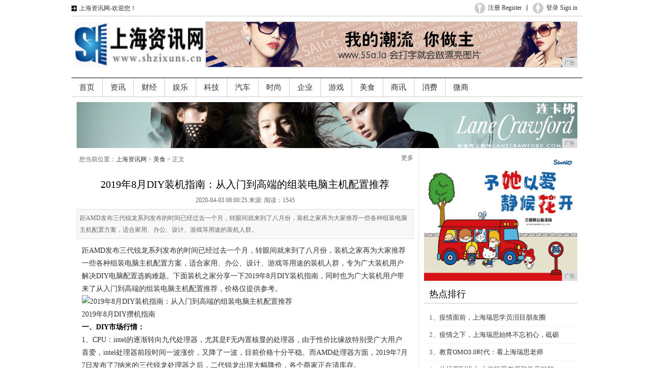

--- FILE ---
content_type: text/html
request_url: http://www.shzixuns.cn/meis/2020/0025462.html
body_size: 10522
content:
<!DOCTYPE html PUBLIC "-//W3C//DTD XHTML 1.0 Transitional//EN" "http://www.w3.org/TR/xhtml1/DTD/xhtml1-transitional.dtd">
<html xmlns="http://www.w3.org/1999/xhtml">
<head>
<title>2019年8月DIY装机指南：从入门到高端的组装电脑主机配置推荐-上海资讯网</title>
<meta content="" name="keywords" />
<meta content="距AMD发布三代锐龙系列发布的时间已经过去一个月，转眼间就来到了八月份，装机之家再为大家推荐一些各种组装电脑主机配置方案，适合家用、办公、设计、游戏等用途的装机人群。" name="description" />
<link rel="stylesheet" type="text/css" href="/res/css/LlistShow.css"/><link rel="stylesheet" type="text/css" href="/res/css/common.css"/>
<link rel="stylesheet" type="text/css" href="/res/css/hcss.css"/>
<script src="/res/js/Ljquery183min.js" type="text/javascript"></script>
<meta http-equiv="Content-Type" content="text/html; charset=utf-8" />
<link rel="stylesheet" href="/res/css/add.css">
<meta http-equiv="X-UA-Compatible" content="IE=edge">
<meta name="viewport" content="width=device-width, initial-scale=1"></head>
<body><div class="c-header-top h-margin-bottom-10">
  <div class="h-grid">
    <div data-cat="head1" class="h-width-1-2">
      <ul class="c-header-top-l">
        <li><a data-cat="elleshop" class="gae" target="_blank" title="" href="http://www.shzixuns.cn">上海资讯网-欢迎您！</a></li>       
      </ul>
    </div>
    <div data-cat="head2" class="h-width-1-2">
      <ul style="display:block;" id="logout_status" class="c-header-top-r">
        <li class="chtr-signin"><a data-cat="login" class="gae" title="" href="">登录 Sign in</a></li>
        <li class="chtr-divider"></li>
        <li class="chtr-register"><a data-cat="register" class="gae" title="" href="">注册 Register</a></li>
      </ul>
      <ul style="display:none;" id="login_status" class="c-header-top-r">
        <li class="chtr-signout"><a data-cat="quit" class="gae" title="" href="" id="logout">退出 Sign out</a></li>
        <li class="chtr-divider"></li>        
      </ul>
 </div>
  </div>
</div>
<!--LOGO begin-->
<div class="logo w1000">
  <div class="fl"><img src="/res/images/logo.jpg" width="260" height="90"></div>
  <div class="fr mr10"><script type="text/javascript" src="http://a.2349.cn/_ad/v2?su=http://www.shzixuns.cn&sn=全站通栏图一"></script></div>
</div>
<!--LOGO end--><!--navigation begin-->
<div data-cat="nav" class="h-navbar c-navbar">
  <ul class="h-navbar-nav">
    <li> <a target="_blank" title="" href="http://www.shzixuns.cn" class="h-border-remove gae"> <span>首页</span> <em>HOME</em> </a> </li><li> <a class="gae" target="_blank" title="" href="/sw/"> <span>资讯</span> <em></em> </a></li><li> <a class="gae" target="_blank" title="" href="/sh/"> <span>财经</span> <em></em> </a></li><li> <a class="gae" target="_blank" title="" href="/sg/"> <span>娱乐</span> <em></em> </a></li><li> <a class="gae" target="_blank" title="" href="/sf/"> <span>科技</span> <em></em> </a></li><li> <a class="gae" target="_blank" title="" href="/kn/"> <span>汽车</span> <em></em> </a></li><li> <a class="gae" target="_blank" title="" href="/gy/"> <span>时尚</span> <em></em> </a></li><li> <a class="gae" target="_blank" title="" href="/qiye/"> <span>企业</span> <em></em> </a></li><li> <a class="gae" target="_blank" title="" href="/youxi/"> <span>游戏</span> <em></em> </a></li><li> <a class="gae" target="_blank" title="" href="/meis/"> <span>美食</span> <em></em> </a></li><li> <a class="gae" target="_blank" title="" href="/shax/"> <span>商讯</span> <em></em> </a></li><li> <a class="gae" target="_blank" title="" href="/xif/"> <span>消费</span> <em></em> </a></li><li> <a class="gae" target="_blank" title="" href="/weis/"> <span>微商</span> <em></em> </a></li></ul>
  <!--导航--> 
</div>
<div class="w980"><script type="text/javascript" src="http://a.2349.cn/_ad/v2?su=http://www.shzixuns.cn&sn=全站通栏中图"></script></div><div class="w980">
<div class="listLeft fl">
        <div class="columnIndex">
        <div class="columnIndexL fl">
            您当前位置：<a href='http://www.shzixuns.cn'>上海资讯网</a> > <a href='/meis/'>美食</a> > 正文
            </div>
        <div id="bdshare" class="bdshare_t bds_tools get-codes-bdshare fenxiang">
        <a class="bds_qzone"></a>
        <a class="bds_tsina"></a>
        <a class="bds_tqq"></a>
        <a class="bds_renren"></a>
        <a class="bds_t163"></a>
        <span class="bds_more">更多</span>
        <a class="shareCount"></a>
        </div>
        <div class="clear"></div>
        </div>
        <h2 class="textTit">2019年8月DIY装机指南：从入门到高端的组装电脑主机配置推荐</h2>
        <p class="textTime">2020-04-03 08:00:25&nbsp;来源:&nbsp;<span id="view-times" >阅读：-</span>
        </p>
        <div class="baiduAd2">
            
        </div>
        <div class="jianjie">距AMD发布三代锐龙系列发布的时间已经过去一个月，转眼间就来到了八月份，装机之家再为大家推荐一些各种组装电脑主机配置方案，适合家用、办公、设计、游戏等用途的装机人群。</div>
        <div id="textContent">
            <p ></p >
            <div ></div><div><p>距AMD发布三代锐龙系列发布的时间已经过去一个月，转眼间就来到了八月份，装机之家再为大家推荐一些各种组装电脑主机配置方案，适合家用、办公、设计、游戏等用途的装机人群，专为广大装机用户解决DIY电脑配置选购难题。下面装机之家分享一下2019年8月DIY装机指南，同时也为广大装机用户带来了从入门到高端的组装电脑主机配置推荐，价格仅提供参考。</p><div class="pgc-img"><img src="http://p3.pstatp.com/large/pgc-image/cfd3dee14de547e98e0f27e9d669b227" img_width="640" img_height="400" alt="2019年8月DIY装机指南：从入门到高端的组装电脑主机配置推荐" inline="0"><p class="pgc-img-caption">2019年8月DIY攒机指南</p></div><p><strong>一、DIY市场行情：</strong></p><p>1、CPU：intel的逐渐转向九代处理器，尤其是F无内置核显的处理器，由于性价比缘故特别受广大用户喜爱，intel处理器前段时间一波涨价，又降了一波，目前价格十分平稳。而AMD处理器方面，2019年7月7日发布了7纳米的三代锐龙处理器之后，二代锐龙出现大幅降价，各个商家正在清库存。</p><p>2、内存：内存价格经过一段时间不断下降，不少品牌基本已经降至200元以下，不过在7月份中旬出现一波上涨的趋势，涨幅至少20-30%，不过目前又出现回落的情况，内存从目前的价位来看，依然十分亲民。</p><p>3、机械硬盘：价格一直处于平稳，近年来价格基本没有多少差距；</p><p>4、固态硬盘：固态硬盘今年初基本将到最谷底了，不过在7月份，无论是SATA还是M.2 NVMe固态硬盘均出现上涨的行情，10-20%的涨幅。</p><p>5、独立显卡：目前N卡和A卡价格均有降价的情况，A卡在7月份为我们带来了RX5700、RX5700XT，出现了小超RTX2060和RTX2070的情况，而NVIDIA并不堪示弱，再一次推出RTX2060Super、RTX2070Super、RTX2080Super，并且加量不加价，进行了一次反杀，再一次见证了老黄精湛的刀法。</p><p><strong>二、目前装机热门CPU选购建议：</strong></p><p>CPU市场，目前分为intel和AMD，intel市场份额最大，而AMD主打性价比。自从AMD推出锐龙系列处理器，与intel不分伯仲，各有千秋。同级别处理器，intel通常单核性能强劲，游戏帧数更高，不过AMD锐龙三代通过IPC升级，增强了单核性能，拉近了与intel单核性能的差距，而AMD主要是线程数多，并发处理能力更强，更适合程序多开、渲染等需求。</p><div class="pgc-img"><img src="http://p1.pstatp.com/large/pgc-image/57a81b3469cc4a8fad575b94d226e086" img_width="640" img_height="335" alt="2019年8月DIY装机指南：从入门到高端的组装电脑主机配置推荐" inline="0"><p class="pgc-img-caption">intel和AMD</p></div><p><strong>入门：</strong></p><p>Intel型号：赛扬G4900、奔腾5400；</p><p>AMD型号：速龙200GE；</p><p><strong>中低端：</strong></p><p>Intel型号：酷睿i3 8100、酷睿i3 9100F；（建议：如果独显装机，首选i3-9100F性价比更高）</p><p>AMD型号：锐龙R3 2200G、锐龙R3 3200G；</p><p><strong>中端主流：</strong></p><p>Intel型号：酷睿i5 8400、酷睿i5 8500、<strong>酷睿i5 9400F</strong>、酷睿i5-9500、酷睿i5 9600K；(建议：如果独显装机，i5-8400/8500就没有选择的必要了，更建议i5-9400F性价比更高。)</p><p>AMD型号：锐龙R5 2400G、锐龙R5-2600、锐龙R5-2600X、锐龙R5 3600、锐龙R5 3600X、（锐龙R3 3200G、锐龙R5 3400G即将发布，用作替代R3-2200G和锐龙R5-2400G）；</p><p><strong>高端级别：</strong></p><p>Intel型号：酷睿i7 8700、i7-8700K、i7-9700/F、i7-9700K/F、i9-9900K/F）；</p><p>AMD型号：锐龙R7-2700、锐龙R7-2700X、R7 3700X、R7 3800X、R9 3900X；</p><p><strong>注意：</strong>以买新不买旧的原则，intel平台首选九代处理器，例如i3-9100F、i5-9400F、i7-9700K等等，AMD首选锐龙三代处理器，例如R5-3600、R5-3600X、R5-3700X等等。</p><p><strong>三、目前装机显卡选购建议</strong></p><p>显卡市场，目前分为NVIDIA和AMD，其中NVIDIA市场份额最大，而AMD主打性价比。NVIDIA显卡产品线丰富，从入门到高端，而AMD主打主流级市场，产品线不是很丰富，性价比更高，高端也基本没有什么市场。显卡新推出主要有，N卡新增了RTX2060Super、RTX2070Super、RTX2080Super，A卡新增了RX5700和RX5700XT。</p><div class="pgc-img"><img src="http://p1.pstatp.com/large/pgc-image/446416ab20904013959f536d1e7413ce" img_width="640" img_height="354" alt="2019年8月DIY装机指南：从入门到高端的组装电脑主机配置推荐" inline="0"><p class="pgc-img-caption">NVIDIA和AMD</p></div><p><strong>低端显卡：</strong></p><p>N卡：GT1030；</p><p>A卡：RX550；</p><p>适合一般LOL、CF一般性游戏，一般这类显卡不建议配，不如直接上APU，核显性能和这款独立显卡相差无几；</p><p><strong>入门显卡：</strong></p><p>N卡：GTX1050、GTX1050Ti、GTX1650；</p><p>A卡：RX560、RX 560 XT、RX580 2048SP；</p><p>适合多数一般的主流3D游戏，1080P分辨率中等画质吃鸡。</p><p><strong>中端显卡：</strong></p><p>N卡：GTX1660、GTX1660Ti、RTX2060Super；</p><p>A卡：RX590、VEGA56、RX5700；</p><p><strong>高端显卡：</strong></p><p>N卡：RTX2070Super、RTX2080Super、RTX2080Ti 、Titan RTX；</p><p>A卡：VEGA64、RX5700XT、Radeon VII；</p><p><strong>配置说明：</strong></p><p>1、<strong>一款主机中推荐的DIY硬件不可能让所有人群喜欢，毕竟萝卜青菜各有所爱，其中如果有不喜欢的硬件品牌或者机箱外观可自行替换。就像有些用户，有些喜欢华硕品牌主板，有些喜欢技嘉品牌主板，没有争议，喜欢哪一个就替换就好了</strong>。</p><p>2、配置中有些选用8G内存，一般对于大多数游戏或者程序都是足够的，如果内存不够用按需增加，而硬盘采用均单固态硬盘，容量基本240-256G左右，如果对容量要求较高，请更换更大容量固态硬盘或者增加机械硬盘。</p><p>3、以下的电脑硬件报价属于当前JD参考报价，实际购买会便宜一些。此外，DIY硬件会随着市场行情变化而变化，所以价格仅供参考。</p><p>4、如果未找到适合的电脑主机配置方案，可以私信本人，一对一咨询装机方案。</p><p><strong>四、从入门到高端的组装电脑主机配置推荐</strong></p><p><strong>1、1500-3000入门主机配置推荐：</strong></p><div class="pgc-img"><img src="http://p1.pstatp.com/large/pgc-image/513643ee174a408a92f6a12c46f68ae2" img_width="644" img_height="407" alt="2019年8月DIY装机指南：从入门到高端的组装电脑主机配置推荐" inline="0"></div><div class="pgc-img"><img src="http://p9.pstatp.com/large/pgc-image/85887009964d4959b196d153d553e72b" img_width="640" img_height="489" alt="2019年8月DIY装机指南：从入门到高端的组装电脑主机配置推荐" inline="0"></div><p><strong>电脑配置小结：</strong></p><p>这套G4900主机属于intel平台最入门的电脑主机配置方案，适合对电脑硬件要求不高的人群，一般适合轻量级办公、影音娱乐、学习、上网查阅资料、开网店、玩玩QQ游戏等休闲类游戏需求。</p><div class="pgc-img"><img src="http://p1.pstatp.com/large/pgc-image/e9f09f683c914865bb1cfa6b3b30f4e2" img_width="646" img_height="378" alt="2019年8月DIY装机指南：从入门到高端的组装电脑主机配置推荐" inline="0"></div><div class="pgc-img"><img src="http://p1.pstatp.com/large/pgc-image/bcced5e359ec47fa95d52c7970c5b4a6" img_width="640" img_height="538" alt="2019年8月DIY装机指南：从入门到高端的组装电脑主机配置推荐" inline="0"></div><p><strong>电脑配置小结：</strong></p><p>相对于最入门的intel赛扬G4900，奔腾G5400提升了一次档次，性能与与上一代G4560大致相同，适合家用影音娱乐、普通家用、办公、炒股，一般性游戏，例如LOL、CF等。</p><div class="pgc-img"><img src="http://p1.pstatp.com/large/pgc-image/df41d4864d1b406fb414ec79a6200653" img_width="646" img_height="376" alt="2019年8月DIY装机指南：从入门到高端的组装电脑主机配置推荐" inline="0"></div><div class="pgc-img"><img src="http://p3.pstatp.com/large/pgc-image/23872e271e7e403584ffaca52da4119f" img_width="640" img_height="421" alt="2019年8月DIY装机指南：从入门到高端的组装电脑主机配置推荐" inline="0"></div><p><strong>电脑配置小结：</strong></p><p>AMD锐龙R3 2200G目前依然在售，而R5-2400G基本下架了，应该是准备给新上市的R5-3400G和R3-3200G铺路，相信用不了多久就要发售了，不过性能提升不大，相当于加强版。AMD锐龙R3 2200G内置核显方面相比竞争对手酷睿i3-8100内置的UHD630性能达两倍之余，所以这台电脑主机适合不考虑独立显卡的人群，在1080P中/高画质下畅玩英雄联盟、守望先锋、穿越火线、CSGO、DNF、DOTA等一般性网络游戏，完全没有任何问题，适合家用/办公/游戏用途。</p><div class="pgc-img"><img src="http://p3.pstatp.com/large/pgc-image/aebce744d4a644cf99e521f854ccc723" img_width="646" img_height="421" alt="2019年8月DIY装机指南：从入门到高端的组装电脑主机配置推荐" inline="0"></div><p><strong>显卡均衡建议：</strong></p><p>GTX1050、RX 560XT、GTX1650、RX580 2048SP。</p><div class="pgc-img"><img src="http://p9.pstatp.com/large/pgc-image/7fddeb30520b4331b9b7c9083d27f36f" img_width="640" img_height="556" alt="2019年8月DIY装机指南：从入门到高端的组装电脑主机配置推荐" inline="0"></div><p><strong>电脑配置小结：</strong></p><p>对于预算不多的入门级游戏用户十分适合，搭配了GTX1050显卡，能够中特效畅玩绝地求生、APEX英雄等热门主流游戏。</p><p><strong>2、3000-6000价位主机配置推荐</strong></p><div class="pgc-img"><img src="http://p1.pstatp.com/large/pgc-image/edb8737e92014e3daa0456810060b47f" img_width="645" img_height="394" alt="2019年8月DIY装机指南：从入门到高端的组装电脑主机配置推荐" inline="0"></div><p><strong>显卡均衡建议：</strong></p><p>RX580 2048SP，GTX1650、GTX1660。</p><div class="pgc-img"><img src="http://p1.pstatp.com/large/pgc-image/8a940ae2b4364090973d7a3839673bd6" img_width="640" img_height="547" alt="2019年8月DIY装机指南：从入门到高端的组装电脑主机配置推荐" inline="0"></div><p><strong>电脑配置小结：</strong></p><p>相信不少用户认为i3性能是不是很低，其实每一代都有i3系列，每一代都有不同程度的性能提升，i3-9100F首次加入了睿频加速技术，四核四线设计，大致性能相比历代i3-8100/i5-7500提升了10%，也就是说，性能对于入门玩家来说，无疑是足够使用的，加之搭配了GTX1650，满足1080P下绝地求生中高特效，想要提升性价比，就选择A卡的RX580 2048SP 8G。</p><div class="pgc-img"><img src="http://p1.pstatp.com/large/pgc-image/0dc42855936d465c9370c3160a554dce" img_width="647" img_height="404" alt="2019年8月DIY装机指南：从入门到高端的组装电脑主机配置推荐" inline="0"></div><p><strong>显卡均衡建议：</strong></p><p>GTX1650、RX580 2048SP 8G、RX590、GTX1660、GTX1660Ti、RTX2060Super。</p><div class="pgc-img"><img src="http://p3.pstatp.com/large/pgc-image/31c62d72ba6d4586b345a2636bc17365" img_width="640" img_height="500" alt="2019年8月DIY装机指南：从入门到高端的组装电脑主机配置推荐" inline="0"></div><p><strong>电脑配置小结：</strong></p><p>i5-9400F是目前中端主流的选择，由于无内置核显，所以在性价比突出，大致性能与i5-8500相似，但是在价位上相比i5-8400/8500更便宜，值得选购。而选择的GTX1660相比上一代GTX1060综合性能提升了20%左右，主要是在DX12环境的提升，并且目前GTX1660性价比还是比较高的，也是目前热选主流显卡之一。</p><div class="pgc-img"><img src="http://p3.pstatp.com/large/pgc-image/c38a3d4d7cb24850926fb438cd1e7213" img_width="645" img_height="404" alt="2019年8月DIY装机指南：从入门到高端的组装电脑主机配置推荐" inline="0"></div><p><strong>显卡均衡建议：</strong></p><p>RX590、GTX1660、GTX1660Ti、RTX2060Super、RX5700。</p><div class="pgc-img"><img src="http://p1.pstatp.com/large/pgc-image/e37604f93e9e4d33b4c7b6ebd3ad8c5e" img_width="640" img_height="519" alt="2019年8月DIY装机指南：从入门到高端的组装电脑主机配置推荐" inline="0"></div><p><strong>电脑配置小结：</strong></p><p>AMD相比intel在价位上无疑性价比更为突出，R5 3600相比上一代R5 2600有了全面的提升，无论在架构、工艺、IPC性能等较大的提升，采用了全新Zen2架构，采用了先进的7纳米工艺，多线性能的提升，同时也弥补了单核性能不足，大致性能接近了intel酷睿i7-8700。目前RTX2060已经提升至RTX2060Super，性能也有小超A卡的RX5700，目前RX5700只有公版，散热不佳，非公版的RX5700需要等待一段时间。</p><div class="pgc-img"><img src="http://p1.pstatp.com/large/pgc-image/b9d25305396149548d3c40940f6e68a4" img_width="647" img_height="376" alt="2019年8月DIY装机指南：从入门到高端的组装电脑主机配置推荐" inline="0"></div><p><strong>显卡均衡建议：</strong></p><p>RX590、GTX1660、GTX1660Ti、RTX2060Super、RX5700。</p><div class="pgc-img"><img src="http://p3.pstatp.com/large/pgc-image/d113a4300ea8415dac34fe7e6bf3bf46" img_width="640" img_height="542" alt="2019年8月DIY装机指南：从入门到高端的组装电脑主机配置推荐" inline="0"></div><p><strong>电脑配置小结：</strong></p><p>在性价比方面，其实R5-3600相比R5 3600X在性价比方面表现更高，差距不大。</p><p><strong>3、6000元-9000元的主机配置推荐</strong></p><div class="pgc-img"><img src="http://p1.pstatp.com/large/pgc-image/565b4d9dcb8b407e9ebdb016c538c8d1" img_width="647" img_height="406" alt="2019年8月DIY装机指南：从入门到高端的组装电脑主机配置推荐" inline="0"></div><p><strong>显卡均衡建议：</strong></p><p>RX590、GTX1660、GTX1660Ti、RTX2060Super、RTX2070Super、RX5700、RX5700XT。</p><div class="pgc-img"><img src="http://p1.pstatp.com/large/pgc-image/2fded2f3682c412f8725485bb5158ec0" img_width="640" img_height="565" alt="2019年8月DIY装机指南：从入门到高端的组装电脑主机配置推荐" inline="0"></div><p><strong>电脑配置小结：</strong></p><p>intel酷睿i7-8700处理器相当于不超频的i7-8700K，定位高端级别，为了配置的均衡性，显卡自然搭配了中高端的RTX2060Super，RTX2060super的性能表现与GTX1070Ti大致相同，并有小超。</p><div class="pgc-img"><img src="http://p1.pstatp.com/large/pgc-image/e34620a4eab04e588190092f56eb69cc" img_width="646" img_height="406" alt="2019年8月DIY装机指南：从入门到高端的组装电脑主机配置推荐" inline="0"></div><p><strong>显卡均衡建议：</strong></p><p>RTX2060Super、RTX2070Super、RTX2080Super、RX5700、RX5700XT。</p><div class="pgc-img"><img src="http://p1.pstatp.com/large/pgc-image/1723d76336184f6f8ce74338ba21a82e" img_width="640" img_height="509" alt="2019年8月DIY装机指南：从入门到高端的组装电脑主机配置推荐" inline="0"></div><p><strong>电脑配置小结：</strong></p><p>R7-3700X相比上一代R7-2700X在单核性能提升大约13%-20%之间，而在多线程性能提升在12%~20%之间，并且在性价比方面还是比较高的。而RTX2070 Super已经能够摸到RTX 2080屁股了，两者性能差距基本在10%内，基本上RTX2070 Super已经满足几乎所有的游戏大作了。</p><p><strong>4、万元全能型电脑配置推荐</strong></p><p><strong>intel主机配置方案</strong></p><div class="pgc-img"><img src="http://p1.pstatp.com/large/pgc-image/3e7e1b6c2ca6440f8120ae9e88cb3460" img_width="645" img_height="405" alt="2019年8月DIY装机指南：从入门到高端的组装电脑主机配置推荐" inline="0"></div><p><strong>显卡均衡建议：</strong></p><p>RTX2060Super、RTX2070Super、RTX2080Super、RX5700、RX5700XT。</p><div class="pgc-img"><img src="http://p3.pstatp.com/large/pgc-image/001bf97b0ec04bf890e4e583e6ef5587" img_width="640" img_height="496" alt="2019年8月DIY装机指南：从入门到高端的组装电脑主机配置推荐" inline="0"></div><p><strong>电脑配置小结：</strong></p><p>i7-9700K相比i7-8700K虽然砍掉了线程，凭借增加了2个物理核心数量以及更高的频率等规格，综合性能提升8%。</p><p><strong>intel主机配置方案</strong></p><div class="pgc-img"><img src="http://p1.pstatp.com/large/pgc-image/7061d724e6114d49b0d006b34e89f777" img_width="645" img_height="422" alt="2019年8月DIY装机指南：从入门到高端的组装电脑主机配置推荐" inline="0"></div><p><strong>显卡均衡建议：</strong></p><p>RTX2060S、RTX2070S、RTX2080S、RTX2080Ti。</p><div class="pgc-img"><img src="http://p9.pstatp.com/large/pgc-image/90c309c469ab4cf4bcfb4fd4db71b56b" img_width="640" img_height="508" alt="2019年8月DIY装机指南：从入门到高端的组装电脑主机配置推荐" inline="0"></div><p><strong>电脑配置小结：</strong></p><p>对于i9-9900K配RTX2080Super基本算是全能型电脑主机了，是目前热选的旗舰级装机方案。</p><p>注：由于电脑硬件更新换代步伐较快，如果有产品停产请使用新产品替代。另外，硬件价格会随着行情变化会有浮动，请参考当天价格为准，以下组装电脑配置清单提供的硬件价格仅提供参考，实际购买会便宜一些，如果有不喜欢的硬件型号可以自行替换。</p><p>如果以上的电脑配置不能满足您的需求，可以私信咨询装机之家配置客服，一对一咨询电脑配置，免费组装服务，所有硬件保证正品全新行货，如果需要自己安装，同时也支持散件发货，可以淘宝交易。</p><p>以上就是装机之家分享的2019年8月DIY装机指南，为大家带来了从从入门到高端的组装电脑主机配置推荐，此外，所有配置均采用了单固态硬盘，可以按需升级固态容量或者增加机械硬盘作为存储，并且可以按需增加内存，任意调整硬件，希望对近期有DIY攒机需求的用户有所帮助。</p></div><div class="clear"></div>
        </div>
        <div class="keyWord">
            推荐阅读：<a href=https://m.2349.cn/original/13763.shtml target="_blank">adobe系列</a></div>
        <div class="upPage">
            <ul> 
            </ul>
            <div class="clear"></div>
        </div>
        <div class="biaoqing">
            
        </div>
        <dl class="xiangguan">
            <dt>
              <h2 class="font18 ml5 pl10">相关阅读 <i>read</i></h2></dt>
            <dd class="mt10">
                <ul>

                <div class="related">
                    <ul class="list blue lh24 f14"><li>· <a href="/meis/2020/0025462.html" target="_blank">2019年8月DIY装机指南：</a></li><li>· <a href="/meis/2020/3736447.html" target="_blank">非iPad平板没未来？借两款主</a></li><li>· <a href="/meis/2020/2359417.html" target="_blank">都市代步精灵，XEV发布超轻型</a></li><li>· <a href="/meis/2020/2207388.html" target="_blank">快手前端发展：前端中台化、前端</a></li><li>· <a href="/meis/2020/3503366.html" target="_blank">「深度」Google如何打败M</a></li><li>· <a href="/meis/2020/1421362.html" target="_blank">用最通俗的白话告诉你什么是弱电</a></li></ul>
                </div>

                    <div class="clear"></div>
                </ul>
            </dd>
        </dl>
        <div class="mt10">
        </div>
        <dl class="showPhotoHot">
            <dt>
              <h2 class="font18 ml5 pl10">相关图库<i>hot</i></h2></dt>
            <dd class="mt10">   
            <ul><li><a href="/meis/2020/201759.html" target="_blank"><img src="http://p3.pstatp.com/large/pgc-image/b836d5ab5dcd42c3b65c0f9409cf63d7"  width="140" height="200"/></a><a href="/meis/2020/201759.html" target="_blank">我国最贵的湖泊，资</a></li><li><a href="/meis/2020/195558.html" target="_blank"><img src="http://p9.pstatp.com/large/pgc-image/5caaffd209bf4ed7b6a186021a96e800"  width="140" height="200"/></a><a href="/meis/2020/195558.html" target="_blank">山东最有名的湖，你</a></li><li><a href="/meis/2020/184957.html" target="_blank"><img src="http://p1.pstatp.com/large/pgc-image/65515a29063542bba66913d0c163b8c3"  width="140" height="200"/></a><a href="/meis/2020/184957.html" target="_blank">我国最适合“养老”</a></li><li><a href="/meis/2020/183156.html" target="_blank"><img src="http://p1.pstatp.com/large/pgc-image/1af7f31bafd641ce80a0e899a60e6258"  width="140" height="200"/></a><a href="/meis/2020/183156.html" target="_blank">日本网友票选：世界</a></li></ul>
            <div class="clear"></div>

            </dd>
        </dl>  
</div>
    <!--left begin--><div class="listRight fl">
    	<div class="baiduAd1">
    	<script type="text/javascript" src="http://a.2349.cn/_ad/v2?su=http://www.shzixuns.cn&sn=列表内容右图"></script>
        </div>
        <dl class="paihang mt10">
            <dt><h2 class="font18 pl10">热点排行</h2></dt>
			<dd class="mt10"> 
                <ul><li>1、<a href="/sw/2020/1310100.html" target="_blank">疫情面前，上海瑞思学员泪目朋友圈</a></li><li>2、<a href="/sw/2020/470599.html" target="_blank">疫情之下，上海瑞思始终不忘初心，砥砺</a></li><li>3、<a href="/sw/2020/3010302.html" target="_blank">教育OMO3.0时代：看上海瑞思老师</a></li><li>4、<a href="/sw/2020/2109301.html" target="_blank">从线下到线上 上海瑞思老师和学员默契</a></li><li>5、<a href="/sw/2020/3841457.html" target="_blank">永和豆浆：小小的大豆，大大的梦想！</a></li><li>6、<a href="/weis/2020/0027293.html" target="_blank">再也没有假耐克假阿迪，人工智能也能被</a></li><li>7、<a href="/sw/2020/1702344.html" target="_blank">要get花式喝热水技能，你还需这款J</a></li><li>8、<a href="http://www.sljdf.com/youxi/2020/0401/2135428.html" target="_blank">只要续航长，开电动车也能回家过年，这</a></li><li>9、<a href="http://www.zgsdw.net/uiu/1656248.html" target="_blank">两千以内性价比极高的平板，推荐给最近</a></li><li>10、<a href="http://www.tkggp.com/youxi/2020/04/01/3957389.html" target="_blank">Google地球变身Google宇宙</a></li></ul>

			</dd>
		</dl>

        <dl class="tuwen mt10">
            <dt><h2 class="font18">精彩图文</h2></dt>
			<dd class="mt10">

                <ul><li><img src="http://p3.pstatp.com/large/pgc-image/1532521498626732141dc9c"  width="126" height="126" /><br /><a href="/sw/2020/59542.html" target="_blank">140平简装毕业了，</a></li><li><img src="http://p1.pstatp.com/large/pgc-image/e95875f5f9f44fe5b2f4be2dd124be74"  width="126" height="126" /><br /><a href="/sw/2020/01005.html" target="_blank">晒一晒新家，入住一周</a></li><li><img src="http://p9.pstatp.com/large/pgc-image/b4ec84407f5a4f48a1fafdf17f654ba1"  width="126" height="126" /><br /><a href="/qiye/2020/105437.html" target="_blank">重庆四天三夜游，一场</a></li><li><img src="http://p3.pstatp.com/large/pgc-image/a60cbc1160964ab893770074da59ef4b"  width="126" height="126" /><br /><a href="/sw/2020/59351.html" target="_blank">89㎡装修大方清爽，</a></li><div class="clear"></div>
                 </ul>
 
			</dd>
		</dl>
</div><!--left end-->
    <div class="clear"></div>
</div>


<div class="clear"></div><div class="w980 footer">
	<p class="wwwUrl">http://www.shzixuns.cn</p>
    <p class="aboutLink">
            <a href="" target="_blank">关于我们</a> |  
        <a href="http://a.2349.cn/lxwm.html" target="_blank">联系我们</a> |  
        <a href="/oldsitemap.html" target="_blank">老版地图</a> |  
        <a href="" target="_blank">招聘信息</a> |  
            <a href="/sitemap.html" target="_blank">网站地图</a>
    </p>
    <p class="beiAn">
		Copyright&nbsp;2000-2019&nbsp;Corporation,&nbsp;All&nbsp;Rights&nbsp;Reserved&nbsp;http://www.shzixuns.cn版权所有 未经书面授权 不得复制或建立镜像
    </p>
</div>
<script>
(function(){
    var bp = document.createElement('script');
    var curProtocol = window.location.protocol.split(':')[0];
    if (curProtocol === 'https') {
        bp.src = 'https://zz.bdstatic.com/linksubmit/push.js';
    }
    else {
        bp.src = 'http://push.zhanzhang.baidu.com/push.js';
    }
    var s = document.getElementsByTagName("script")[0];
    s.parentNode.insertBefore(bp, s);
})();
</script><script src="https://cdn.bootcss.com/jquery/1.12.4/jquery.min.js"></script>
<script type="text/javascript">
        "462" && setTimeout(function () {
           $.getJSON(["/ajax/viewArticle?s=", +new Date(), "&id=", "462"].join(''), function (ret) {$('#view-times').html("阅读：" + ret.data);});
        }, 0);
</script>
</body>
</html>

--- FILE ---
content_type: text/css
request_url: http://www.shzixuns.cn/res/css/Lglobal.css
body_size: 1505
content:
/* CSS Document */
body,div,h1,h2,h3,h4,h5,h6,hr,p,dl,dt,dd,ul,ol,li,pre,form,button,input,textarea,th,td,img{margin:0;padding:0;}
h1,h2,h3,h4,h5,h6,strong{ font-size:100%; font-weight:normal;}
select,input{vertical-align:middle;}
li{list-style:none;}
a{text-decoration:none; color:#333;}
a:hover{text-decoration:underline; color:#111}
img{border:0; vertical-align:bottom;}
.colfff{ color:#FFF;}
.fl{ float:left;}
.fr{float:right;}
.fs12{font-size:12px;}
.fs14{font-size:14px;}
.fs16{font-size:16px;}
.b{font-weight:bold;}
.mt10{margin-top:10px;}
.mb10{margin-bottom:10px;}
.ml10{margin-left:10px;}
.mr10{margin-right:10px;}
.mt5{margin-top:5px;}
.mb5{margin-bottom:5px;}
.ml5{margin-left:5px;}
.mr5{margin-right:5px;}
.pt10{padding-top:10px;}
.pb10{padding-bottom:10px;}
.pl10{padding-left:10px;}
.pr10{padding-right:10px;}
.align_r{text-align:right;}
.align_c{text-align:center;}
.clear{clear:both;}
.w1000{ width:1000px; margin:0 auto; text-align:left; overflow:hidden;}
.w980{ background-color:#FFF;  width:980px; padding:10px 10px 0 10px; margin:0 auto; text-align:left;}
h2.font18{ font-size:18px; font-family:Microsoft YaHei,宋体; color:#000; font-weight:normal;}
h2.font18 a{color:#000;}
h2.fs15{ font-size:15px; line-height:33px;}
h2.fs15 a{ color:#000;}

body {
font-family:"微软雅黑","宋体","Arial Narrow";
font-size: 12px;
color: #5e5e5e;
-moz-user-select:none;
background-repeat:no-repeat;
background-attachment:fixed;
background-position:50% 10%
}
/*top*/
.globalTop{background:#25262A; color:#BEBEC0; font:12px/30px 宋体; vertical-align:middle;}
.globalTop a{ color:#BEBEC0;}
/*logo*/
.logo{background:url() no-repeat; height:110px;}
/*navigation*/
.navigation{line-height:21px; height:50px; padding-top:11px; color:#FFF; background:url(/res/images/global/navBg.jpg) repeat-x; border-top:1px solid #434649; font-family:"宋体";}
.navigation a{color:#FFF;}
.navigation a:hover{color:#FFF;}
.navigation strong,.navigation font,.navigation span{ float:left;}
.navigation span{  font-size:14px; padding-left:20px;}
.navigation strong{font:18px/40px Microsoft YaHei,宋体; padding:0 20px;color:#94ccff;}
.navigation font a{ padding:0 2px; font-size:12px;}
/*search*/
.search{ height:31px; background:url(/res/images/global/searchBg.jpg) repeat-x; line-height:31px; vertical-align:middle;}
.search a{margin-right:10px;}
.search input{ float:right; margin-top:4px; height:24px; border:0px;}
.search .input1{ width:195px; padding-left:5px; background:url(/res/images/global/inputBg.jpg) no-repeat; font-size:12px; line-height:24px; vertical-align:middle;}
.search .button1{width:23px;  background:url(/res/images/global/btnBg.jpg) no-repeat; cursor:pointer;}
.search .select_{ float:right; height:22px; margin-top:4px; background:url(/res/images/global/searchBg.jpg) repeat-x; border:1px solid #D1D1D1; margin-right:4px; width:50px;}
.search select{ border:0px; height:22px; width:50px;}
.searchL{ width:600px; overflow:hidden;}
/*footer*/
.footer{ text-align:center;}
.footer .aboutLink{ padding-top:15px; border-top:1px dotted #bebebe;}
.footer .beiAn{ line-height:23px; padding:10px;}
.footer .wwwUrl{ font-size:40px; color:#E0E0E0; line-height:80px; border-top:1px dotted #bebebe;}

/* 分页 */
#pages { padding:34px 0 10px; font-family:宋体; margin:0px auto; text-align:center;}
#pages a { display:inline-block; height:22px; line-height:22px; background:#fff; border:1px solid #E4E4E4; text-align:center; color:#333; padding:0 10px}
#pages a.a1 { background:url(/res/images/admin_img/pages.png) no-repeat 0 5px; width:56px; padding:0 }
#pages a:hover { background:#F3F3F3; color:#000; text-decoration:none }
#pages span { display:inline-block; height:22px; line-height:22px; background:#F3F3F3; border:1px solid #E4E4E4; color:#717171; text-align:center;padding:0 10px}
.page .noPage { display:inline-block; width:56px; height:22px; line-height:22px; background:url(../img/icu/titleBg.png) repeat-x 0 -55px ; border:1px solid #e3e3e3; text-align:center; color:#a4a4a4; }

--- FILE ---
content_type: text/javascript;charset=UTF-8
request_url: http://a.2349.cn/_ad/v2?su=http://www.shzixuns.cn&sn=%E5%88%97%E8%A1%A8%E5%86%85%E5%AE%B9%E5%8F%B3%E5%9B%BE
body_size: 415
content:
document.writeln('<div class="_yezi_ad" style=""><a href="http://a.2349.cn/_ad/jmp?p=NWRhMDAyNjA1ZDlkZGEwMTZjYWI4OTk4ajVqOQ==" target="_blank" style="position:relative;font-size:0;display: block;"><span title="http://2349.cn" style="position:absolute;z-index:2;font-size:10px;background:#dddddd;color:gray;right:0;bottom:0;padding: 2px 5px 2px 5px;display:block;">广告</span><img style="opacity:1 !important;" src="http://a.2349.cn/UploadFiles/19ad13e9-cab6-445f-9e25-aad3a69659ef.jpg" width="300" height="250" /></a></div>');
